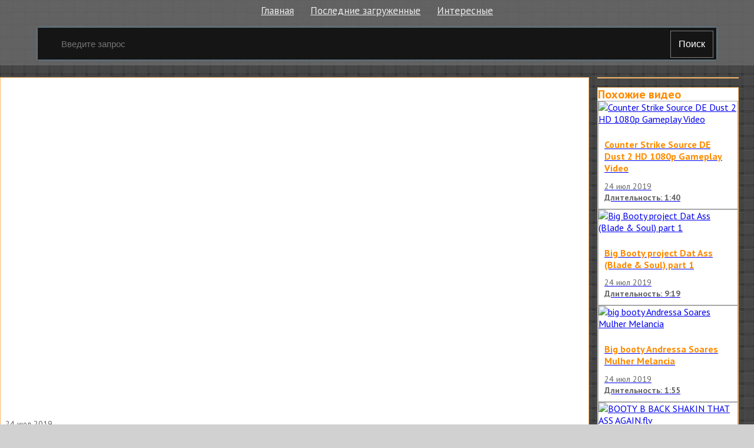

--- FILE ---
content_type: text/html; charset=utf-8
request_url: http://elbor.ru.net/v/223902
body_size: 5646
content:

<!doctype html>
<html class="modern-no-js" lang="ru" prefix="og: http://ogp.me/ns# video: http://ogp.me/ns/video# ya: http://webmaster.yandex.ru/vocabularies/">
<head>
    <meta charset="utf-8">
    <meta http-equiv="x-ua-compatible" content="ie=edge">
    <title>Big booty shaking short video смотреть онлайн</title>
    <meta name="description" content="Big booty shaking short video смотреть онлайн">
    <meta name="viewport" content="width=device-width, initial-scale=1">
    
    
    <meta property="og:title" content="Big booty shaking short video"/>
    
    <meta property="og:description" content="Big booty shaking short video"/>
    
    <meta property="og:url" content="/v/223902"/>
    
    <meta property="og:image" content="https://pimg.mycdn.me/getImage?disableStub=true&type=VIDEO_S_720&url=http%3A%2F%2Fi.ytimg.com%2Fvi%2FyW-J9K2IKsE%2F0.jpg&signatureToken=fGxgeZIXah1iD67SkdZWEQ"/>
    
    <meta property="og:type" content="video.other"/>
    
    <meta property="og:video" content="https://ok.ru/videoembed/197147297171"/>
    
    <meta property="og:video:url" content="https://ok.ru/videoembed/197147297171"/>
    
    <meta property="og:video:type" content="text/html"/>
    
    <meta property="og:video:width" content="491"/>
    
    <meta property="og:video:height" content="275"/>
    
    <meta property="og:video:duration" content="37"/>
    
    <meta property="video:duration" content="37"/>
    
    <meta property="ya:ovs:adult" content="false"/>
    
    <meta property="ya:ovs:upload_date" content="2019-07-24T07:43:19"/>
    
    
    
    <link rel="canonical" href="http://elbor.ru.net/v/223902" />
    

    <link rel="shortcut icon" href="/favicon.ico" type="image/x-icon" />
    <meta name="theme-color" content="#ab9f9f" />
    <link href="https://fonts.googleapis.com/css?family=PT+Sans:400,700&amp;subset=cyrillic" rel="stylesheet">
    <link rel="stylesheet" href="https://cdnjs.cloudflare.com/ajax/libs/10up-sanitize.css/5.0.0/sanitize.min.css" integrity="sha256-qNrgGqSO9Xu/fUg5vIi1xwbnOleSZRAidBaJ8U4qEy8=" crossorigin="anonymous" />
    <link href="https://fonts.googleapis.com/css?family=Roboto:400,500,700&subset=cyrillic,cyrillic-ext" rel="stylesheet">
    <link rel="stylesheet" href="/css/main.css">
    <script src="/js/all.js"></script>
    
    <link rel="stylesheet" href="https://s1.videos.ru.net/plugin/video.css?1" />
    <script src="https://s1.videos.ru.net/plugin/video.js?2"></script>
</head>
<body>

<div class="page-wrapper">
    <header class="header">
        <div class="container">
            <ul class="navigation">
                <li class="navigation__item">
                    <a class="header-menu__item" href="/" title="Главная страница">Главная</a>
                </li>
                <li class="navigation__item">
                    <a class="header-menu__item" href="/c/" title="Смотреть последние загруженные видео">Последние загруженные</a>
                </li>
                <li class="navigation__item">
                    <a class="header-menu__item" href="/s/" title="Смотреть интересны видео">Интересные</a>
                </li>
            </ul>
            <form class="search-form" method="get" action="/s/">
                <input name="q" type="text" class="header-search__input" placeholder="Введите запрос" autocomplete="off" value="" />
                <button type="submit" class="header-search__button">
                    Поиск
                </button>
            </form>
        </div>
    </header>
    <main class="container page">


<section class="section-panel section-panel_padding_yes" style="overflow: hidden">
    
</section>


<section class="video">
    <section class="video__content mutor">
<div
 class="js-video-player video__player"
 data-disabled=""
 data-url="//ok.ru/videoembed/197147297171"
 data-description="Big booty shaking short video"
 data-duration="0:37"
 data-image="https://pimg.mycdn.me/getImage?disableStub=true&amp;type=VIDEO_S_720&amp;url=http%3A%2F%2Fi.ytimg.com%2Fvi%2FyW-J9K2IKsE%2F0.jpg&amp;signatureToken=fGxgeZIXah1iD67SkdZWEQ"
></div>
        <div class="video__info">
            <div class="video__compilation">
            
            24 июл 2019
            </div>

            <h1 class="video__info-title" title="Big booty shaking short video смотреть онлайн">Big booty shaking short video</h1>

            <div class="video__detail">
                
                <div class="video__detail-time">0:37</div>
            </div>
            <div class="video__share">
                <div class="share42init"></div>
                <script type="text/javascript" src="/share42/share42.js"></script>
            </div>
        </div>

        
      
    </section>

    <section class="video__sidebar">
        
        <div class="mutor video__sidebar-agro">
            
        </div>
        

        
        <div class="mutor">
            <div class="video__sidebar-title">Похожие видео</div>
            <div class="video__sidebar-wrap">
              
                <a class="video__sidebar-block" href="/v/224073" title="Counter Strike Source DE Dust 2 HD 1080p Gameplay Video смотреть онлайн">
                    <div class="video__sidebar-img-link">
                        <img class="video__sidebar-img" src="https://pimg.mycdn.me/getImage?disableStub=true&amp;type=VIDEO_S_720&amp;url=https%3A%2F%2Fvdp.mycdn.me%2FgetImage%3Fid%3D839779585%26idx%3D30%26thumbType%3D47%26f%3D1%26i%3D1&amp;signatureToken=zPgQSM2TAgJ-CIGsw8NcJA" alt="Counter Strike Source DE Dust 2 HD 1080p Gameplay Video" title="Counter Strike Source DE Dust 2 HD 1080p Gameplay Video" />
                    </div>

                    <div class="video__sidebar-info">
                        <h2 class="video__sidebar-title video__sidebar-title--min"><span>Counter Strike Source DE Dust 2 HD 1080p Gameplay Video</span></h2>
                      
                        <div class="video__sidebar-date">24 июл 2019</div>
                        <span class="video__sidebar-time">Длительность: 1:40</span>
                    </div>
                </a>
              
                <a class="video__sidebar-block" href="/v/224247" title="Big Booty project Dat Ass (Blade &amp; Soul) part 1 смотреть онлайн">
                    <div class="video__sidebar-img-link">
                        <img class="video__sidebar-img" src="https://pimg.mycdn.me/getImage?disableStub=true&amp;type=VIDEO_S_720&amp;url=https%3A%2F%2Fvdp.mycdn.me%2FgetImage%3Fid%3D1497302493%26idx%3D30%26thumbType%3D47%26f%3D1%26i%3D1&amp;signatureToken=ESprxLKepuV4wSRLoUXkJg" alt="Big Booty project Dat Ass (Blade &amp; Soul) part 1" title="Big Booty project Dat Ass (Blade &amp; Soul) part 1" />
                    </div>

                    <div class="video__sidebar-info">
                        <h2 class="video__sidebar-title video__sidebar-title--min"><span>Big Booty project Dat Ass (Blade &amp; Soul) part 1</span></h2>
                      
                        <div class="video__sidebar-date">24 июл 2019</div>
                        <span class="video__sidebar-time">Длительность: 9:19</span>
                    </div>
                </a>
              
                <a class="video__sidebar-block" href="/v/224051" title="big booty Andressa Soares Mulher Melancia смотреть онлайн">
                    <div class="video__sidebar-img-link">
                        <img class="video__sidebar-img" src="https://pimg.mycdn.me/getImage?disableStub=true&amp;type=VIDEO_S_720&amp;url=https%3A%2F%2Fvdp.mycdn.me%2FgetImage%3Fid%3D751437101%26idx%3D30%26thumbType%3D47%26f%3D1%26i%3D1&amp;signatureToken=oX2Nhpm50O0cyp3tBkMEsw" alt="big booty Andressa Soares Mulher Melancia" title="big booty Andressa Soares Mulher Melancia" />
                    </div>

                    <div class="video__sidebar-info">
                        <h2 class="video__sidebar-title video__sidebar-title--min"><span>Big booty Andressa Soares Mulher Melancia</span></h2>
                      
                        <div class="video__sidebar-date">24 июл 2019</div>
                        <span class="video__sidebar-time">Длительность: 1:55</span>
                    </div>
                </a>
              
                <a class="video__sidebar-block" href="/v/224248" title="BOOTY B BACK SHAKIN THAT ASS AGAIN.flv смотреть онлайн">
                    <div class="video__sidebar-img-link">
                        <img class="video__sidebar-img" src="https://pimg.mycdn.me/getImage?disableStub=true&amp;type=VIDEO_S_720&amp;url=https%3A%2F%2Fvdp.mycdn.me%2FgetImage%3Fid%3D307365144%26idx%3D30%26thumbType%3D47%26f%3D1%26i%3D1&amp;signatureToken=Kr3JsRgQRYuPQeYC8yB8yw" alt="BOOTY B BACK SHAKIN THAT ASS AGAIN.flv" title="BOOTY B BACK SHAKIN THAT ASS AGAIN.flv" />
                    </div>

                    <div class="video__sidebar-info">
                        <h2 class="video__sidebar-title video__sidebar-title--min"><span>BOOTY B BACK SHAKIN THAT ASS AGAIN.flv</span></h2>
                      
                        <div class="video__sidebar-date">24 июл 2019</div>
                        <span class="video__sidebar-time">Длительность: 3:31</span>
                    </div>
                </a>
              
                <a class="video__sidebar-block" href="/v/224109" title="Big Booty Packed Into Tight Dress смотреть онлайн">
                    <div class="video__sidebar-img-link">
                        <img class="video__sidebar-img" src="https://pimg.mycdn.me/getImage?disableStub=true&amp;type=VIDEO_S_720&amp;url=https%3A%2F%2Fvdp.mycdn.me%2FgetImage%3Fid%3D488703424%26idx%3D30%26thumbType%3D47%26f%3D1%26i%3D1&amp;signatureToken=YuVFO3inb0sEV1Ow-QPRFQ" alt="Big Booty Packed Into Tight Dress" title="Big Booty Packed Into Tight Dress" />
                    </div>

                    <div class="video__sidebar-info">
                        <h2 class="video__sidebar-title video__sidebar-title--min"><span>Big Booty Packed Into Tight Dress</span></h2>
                      
                        <div class="video__sidebar-date">24 июл 2019</div>
                        <span class="video__sidebar-time">Длительность: 0:32</span>
                    </div>
                </a>
              
                <a class="video__sidebar-block" href="/v/224249" title="Big Booty White Girls Whooty Pawg Shaking смотреть онлайн">
                    <div class="video__sidebar-img-link">
                        <img class="video__sidebar-img" src="https://pimg.mycdn.me/getImage?disableStub=true&amp;type=VIDEO_S_720&amp;url=https%3A%2F%2Fvdp.mycdn.me%2FgetImage%3Fid%3D2221344248%26idx%3D30%26thumbType%3D47%26f%3D1%26i%3D1&amp;signatureToken=MNPYQyoUN4siSpYjg6STGg" alt="Big Booty White Girls Whooty Pawg Shaking" title="Big Booty White Girls Whooty Pawg Shaking" />
                    </div>

                    <div class="video__sidebar-info">
                        <h2 class="video__sidebar-title video__sidebar-title--min"><span>Big Booty White Girls Whooty Pawg Shaking</span></h2>
                      
                        <div class="video__sidebar-date">24 июл 2019</div>
                        <span class="video__sidebar-time">Длительность: 2:38</span>
                    </div>
                </a>
              
                <a class="video__sidebar-block" href="/v/224250" title="BIG ASS GIRL BIG BOOTY SHAKING смотреть онлайн">
                    <div class="video__sidebar-img-link">
                        <img class="video__sidebar-img" src="https://pimg.mycdn.me/getImage?disableStub=true&amp;type=VIDEO_S_720&amp;url=https%3A%2F%2Fvdp.mycdn.me%2FgetImage%3Fid%3D3933865398%26idx%3D30%26thumbType%3D47%26f%3D1%26i%3D1&amp;signatureToken=Y4zHCB5m33e2kOUThQDJZA" alt="BIG ASS GIRL BIG BOOTY SHAKING" title="BIG ASS GIRL BIG BOOTY SHAKING" />
                    </div>

                    <div class="video__sidebar-info">
                        <h2 class="video__sidebar-title video__sidebar-title--min"><span>BIG ASS GIRL BIG BOOTY SHAKING</span></h2>
                      
                        <div class="video__sidebar-date">24 июл 2019</div>
                        <span class="video__sidebar-time">Длительность: 14:59</span>
                    </div>
                </a>
              
                <a class="video__sidebar-block" href="/v/224251" title="Big booty girl shaking ass смотреть онлайн">
                    <div class="video__sidebar-img-link">
                        <img class="video__sidebar-img" src="https://pimg.mycdn.me/getImage?disableStub=true&amp;type=VIDEO_S_720&amp;url=https%3A%2F%2Fvdp.mycdn.me%2FgetImage%3Fid%3D2028537270%26idx%3D30%26thumbType%3D47%26f%3D1%26i%3D1&amp;signatureToken=xWroiwe_MyGJMAkuipvUCA" alt="Big booty girl shaking ass" title="Big booty girl shaking ass" />
                    </div>

                    <div class="video__sidebar-info">
                        <h2 class="video__sidebar-title video__sidebar-title--min"><span>Big booty girl shaking ass</span></h2>
                      
                        <div class="video__sidebar-date">24 июл 2019</div>
                        <span class="video__sidebar-time">Длительность: 0:33</span>
                    </div>
                </a>
              
                <a class="video__sidebar-block" href="/v/224252" title="Big Booty Girls Shaking || Twerking 2019 ||#GirlsTv смотреть онлайн">
                    <div class="video__sidebar-img-link">
                        <img class="video__sidebar-img" src="https://pimg.mycdn.me/getImage?disableStub=true&amp;type=VIDEO_S_720&amp;url=http%3A%2F%2Fi.ytimg.com%2Fvi%2F46_Oo3sjXck%2F0.jpg&amp;signatureToken=rww9VY6NEGanrVRPZgo-TQ" alt="Big Booty Girls Shaking || Twerking 2019 ||#GirlsTv" title="Big Booty Girls Shaking || Twerking 2019 ||#GirlsTv" />
                    </div>

                    <div class="video__sidebar-info">
                        <h2 class="video__sidebar-title video__sidebar-title--min"><span>Big Booty Girls Shaking || Twerking 2019 ||#GirlsTv</span></h2>
                      
                        <div class="video__sidebar-date">24 июл 2019</div>
                        <span class="video__sidebar-time">Длительность: 1:01</span>
                    </div>
                </a>
              
                <a class="video__sidebar-block" href="/v/224253" title="BSBV смотреть онлайн">
                    <div class="video__sidebar-img-link">
                        <img class="video__sidebar-img" src="https://pimg.mycdn.me/getImage?disableStub=true&amp;type=VIDEO_S_720&amp;url=https%3A%2F%2Fvdp.mycdn.me%2FgetImage%3Fid%3D340657591%26idx%3D30%26thumbType%3D47%26f%3D1%26i%3D1&amp;signatureToken=NOugH19vOhXDX14ShIAJ2Q" alt="BSBV" title="BSBV" />
                    </div>

                    <div class="video__sidebar-info">
                        <h2 class="video__sidebar-title video__sidebar-title--min"><span>BSBV</span></h2>
                      
                        <div class="video__sidebar-date">24 июл 2019</div>
                        <span class="video__sidebar-time">Длительность: 0:59</span>
                    </div>
                </a>
              
                <a class="video__sidebar-block" href="/v/260" title="Зажигательный танец на улице. Девочка танцует под Шакиру смотреть онлайн">
                    <div class="video__sidebar-img-link">
                        <img class="video__sidebar-img" src="https://pimg.mycdn.me/getImage?disableStub=true&amp;type=VIDEO_S_720&amp;url=https%3A%2F%2Fvdp.mycdn.me%2FgetImage%3Fid%3D519686326849%26idx%3D9%26thumbType%3D37%26f%3D1&amp;signatureToken=a8R7gW3-wkWB2ZC5gwc6IA" alt="Зажигательный танец на улице. Девочка танцует под Шакиру" title="Зажигательный танец на улице. Девочка танцует под Шакиру" />
                    </div>

                    <div class="video__sidebar-info">
                        <h2 class="video__sidebar-title video__sidebar-title--min"><span>Зажигательный танец на улице. Девочка танцует под Шакиру</span></h2>
                      
                        <div class="video__sidebar-author">Удивительный Мир</div>
                      
                        <div class="video__sidebar-date">22 июл 2019</div>
                        <span class="video__sidebar-time">Длительность: 3:05</span>
                    </div>
                </a>
              
                <a class="video__sidebar-block" href="/v/71822" title="Какой милый маленький танцор смотреть онлайн">
                    <div class="video__sidebar-img-link">
                        <img class="video__sidebar-img" src="https://i.mycdn.me/i?r=A3Hrp1OFAuXfHtZ_sfG_iqfYUqhNzsx-F_qvkr-TwGrSVr24PTwER-4GMHosUdB4tseBSMXiAMRrU-AuHhM8tT5cWxzpFK2UnRj55UCBMU06na1IuDeV3iOGBVqkW4VUEmC5sTdy1GfWoY81lW0n_e7f" alt="Какой милый маленький танцор" title="Какой милый маленький танцор" />
                    </div>

                    <div class="video__sidebar-info">
                        <h2 class="video__sidebar-title video__sidebar-title--min"><span>Какой милый маленький танцор</span></h2>
                      
                        <div class="video__sidebar-author">Андрей Г</div>
                      
                        <div class="video__sidebar-date">23 июл 2019</div>
                        <span class="video__sidebar-time">Длительность: 0:35</span>
                    </div>
                </a>
              
                <a class="video__sidebar-block" href="/v/179792" title="Маленький принц - Мы встретимся снова смотреть онлайн">
                    <div class="video__sidebar-img-link">
                        <img class="video__sidebar-img" src="https://pimg.mycdn.me/getImage?disableStub=true&amp;type=VIDEO_S_720&amp;url=https%3A%2F%2Fvdp.mycdn.me%2FgetImage%3Fid%3D577568443066%26idx%3D2%26thumbType%3D37%26f%3D1&amp;signatureToken=C61O6kABFGEQWBYgXaBwBg" alt="Маленький принц - Мы встретимся снова" title="Маленький принц - Мы встретимся снова" />
                    </div>

                    <div class="video__sidebar-info">
                        <h2 class="video__sidebar-title video__sidebar-title--min"><span>Маленький принц - Мы встретимся снова</span></h2>
                      
                        <div class="video__sidebar-author">Агата Милаева</div>
                      
                        <div class="video__sidebar-date">24 июл 2019</div>
                        <span class="video__sidebar-time">Длительность: 3:35</span>
                    </div>
                </a>
              
                <a class="video__sidebar-block" href="/v/143411" title="Короткая программа Алины Загитовой смотреть онлайн">
                    <div class="video__sidebar-img-link">
                        <img class="video__sidebar-img" src="https://pimg.mycdn.me/getImage?disableStub=true&amp;type=VIDEO_S_720&amp;url=https%3A%2F%2Fvdp.mycdn.me%2FgetImage%3Fid%3D613966809846%26idx%3D4%26thumbType%3D32%26f%3D1&amp;signatureToken=_k8aemPWpYDKv2ElMZpqKA" alt="Короткая программа Алины Загитовой" title="Короткая программа Алины Загитовой" />
                    </div>

                    <div class="video__sidebar-info">
                        <h2 class="video__sidebar-title video__sidebar-title--min"><span>Короткая программа Алины Загитовой</span></h2>
                      
                        <div class="video__sidebar-author">Диана Фастовская</div>
                      
                        <div class="video__sidebar-date">23 июл 2019</div>
                        <span class="video__sidebar-time">Длительность: 1:25</span>
                    </div>
                </a>
              
                <a class="video__sidebar-block" href="/v/131264" title="«Битва за призы». Объявление победителей (прямая трансляция) смотреть онлайн">
                    <div class="video__sidebar-img-link">
                        <img class="video__sidebar-img" src="https://pimg.mycdn.me/getImage?disableStub=true&amp;type=VIDEO_S_720&amp;url=http%3A%2F%2Fi.mycdn.me%2Fimage%3Fid%3D877997262593%26t%3D50%26plc%3DWEB%26tkn%3D*IcP2mi6p7bR5bVWSVCJZrk-AZhI&amp;signatureToken=RzV8JydzGY7J8ojLs5Dsww" alt="«Битва за призы». Объявление победителей (прямая трансляция)" title="«Битва за призы». Объявление победителей (прямая трансляция)" />
                    </div>

                    <div class="video__sidebar-info">
                        <h2 class="video__sidebar-title video__sidebar-title--min"><span>«Битва за призы». Объявление победителей (прямая трансляция)</span></h2>
                      
                        <div class="video__sidebar-author">Евгения Двоенко</div>
                      
                        <div class="video__sidebar-date">23 июл 2019</div>
                        <span class="video__sidebar-time">Длительность: 0:00</span>
                    </div>
                </a>
              
                <a class="video__sidebar-block" href="/v/174884" title="Танцующий конь на набережной Ялты смотреть онлайн">
                    <div class="video__sidebar-img-link">
                        <img class="video__sidebar-img" src="https://i.mycdn.me/i?r=A4CBjCiqJMQbUu7XbQYOuQR23VKoTc7Mfhf6r5K_k8Bq0lbaW6zyEKA3Pm1Y6Eq6KEiQgUjF4gDEa1PgLh4TPLU-XOofkeDKUAuoJU5WwkfuVBPh8b1gzdnRM_4Rd8HnFgnHx8S1zNPenkT7TCRpKJnqwOAf3HfQDZgaWYaV1hTFlcc" alt="Танцующий конь на набережной Ялты" title="Танцующий конь на набережной Ялты" />
                    </div>

                    <div class="video__sidebar-info">
                        <h2 class="video__sidebar-title video__sidebar-title--min"><span>Танцующий конь на набережной Ялты</span></h2>
                      
                        <div class="video__sidebar-date">24 июл 2019</div>
                        <span class="video__sidebar-time">Длительность: 0:53</span>
                    </div>
                </a>
              
                <a class="video__sidebar-block" href="/v/53" title="новый товар на прилавках в Канске смотреть онлайн">
                    <div class="video__sidebar-img-link">
                        <img class="video__sidebar-img" src="https://pimg.mycdn.me/getImage?disableStub=true&amp;type=VIDEO_S_720&amp;url=https%3A%2F%2Fvdp.mycdn.me%2FgetImage%3Fid%3D1626143130903%26idx%3D30%26thumbType%3D47%26f%3D1%26i%3D1&amp;signatureToken=YnthwWtMLiyUBF8vgPAz7A" alt="новый товар на прилавках в Канске" title="новый товар на прилавках в Канске" />
                    </div>

                    <div class="video__sidebar-info">
                        <h2 class="video__sidebar-title video__sidebar-title--min"><span>Новый товар на прилавках в Канске</span></h2>
                      
                        <div class="video__sidebar-date">22 июл 2019</div>
                        <span class="video__sidebar-time">Длительность: 0:58</span>
                    </div>
                </a>
              
                <a class="video__sidebar-block" href="/v/129334" title="«Лига Домохозяек» - первая викторина для домохозяек в истории смотреть онлайн">
                    <div class="video__sidebar-img-link">
                        <img class="video__sidebar-img" src="https://pimg.mycdn.me/getImage?disableStub=true&amp;type=VIDEO_S_720&amp;url=https%3A%2F%2Fvdp.mycdn.me%2FgetImage%3Fid%3D529239706339%26idx%3D6%26thumbType%3D37%26f%3D1&amp;signatureToken=cnqAQWOG-WrEjnqxqqfDdg" alt="«Лига Домохозяек» - первая викторина для домохозяек в истории" title="«Лига Домохозяек» - первая викторина для домохозяек в истории" />
                    </div>

                    <div class="video__sidebar-info">
                        <h2 class="video__sidebar-title video__sidebar-title--min"><span>«Лига Домохозяек» - первая викторина для домохозяек в истории</span></h2>
                      
                        <div class="video__sidebar-author">Регина Редина</div>
                      
                        <div class="video__sidebar-date">23 июл 2019</div>
                        <span class="video__sidebar-time">Длительность: 0:45</span>
                    </div>
                </a>
              
                <a class="video__sidebar-block" href="/v/211986" title="Музыканты из СССР и России, попадавшие в мировые хит-парады смотреть онлайн">
                    <div class="video__sidebar-img-link">
                        <img class="video__sidebar-img" src="https://i.mycdn.me/i?r=A4CBK2Ygnk1GOe9UbNG7J-jcR1KoTc7Mfhf6r5K_k8Bq0lbAHzJI7XnLQUQc9lJGt5BYkSLJrbX7QM5-t9iSeNtanFvroY7KG2VVQoChOqPEc1e9bOb5u2UO1LEaktm43v8H5YRQ6DdEGKsW2JhZp5Dd6A1rrOSxLNUn71xe8GRyDwo" alt="Музыканты из СССР и России, попадавшие в мировые хит-парады" title="Музыканты из СССР и России, попадавшие в мировые хит-парады" />
                    </div>

                    <div class="video__sidebar-info">
                        <h2 class="video__sidebar-title video__sidebar-title--min"><span>Музыканты из СССР и России, попадавшие в мировые хит-парады</span></h2>
                      
                        <div class="video__sidebar-author">Anton Sidorenko</div>
                      
                        <div class="video__sidebar-date">24 июл 2019</div>
                        <span class="video__sidebar-time">Длительность: 1:25</span>
                    </div>
                </a>
              
                <a class="video__sidebar-block" href="/v/102923" title="ЭПИДЕМИЯ с Антоном Красовским. Часть 3: «Вера» смотреть онлайн">
                    <div class="video__sidebar-img-link">
                        <img class="video__sidebar-img" src="https://pimg.mycdn.me/getImage?disableStub=true&amp;type=VIDEO_S_720&amp;url=http%3A%2F%2Fi.mycdn.me%2Fimage%3Fid%3D885503776806%26t%3D50%26plc%3DWEB%26tkn%3D*b4CXbnTD71iiQhY9Gt3iYyfp_4I&amp;signatureToken=u1TLRawEJsTfnGipWAiKpQ" alt="ЭПИДЕМИЯ с Антоном Красовским. Часть 3: «Вера»" title="ЭПИДЕМИЯ с Антоном Красовским. Часть 3: «Вера»" />
                    </div>

                    <div class="video__sidebar-info">
                        <h2 class="video__sidebar-title video__sidebar-title--min"><span>ЭПИДЕМИЯ с Антоном Красовским. Часть 3: «Вера»</span></h2>
                      
                        <div class="video__sidebar-author">RT Russian</div>
                      
                        <div class="video__sidebar-date">23 июл 2019</div>
                        <span class="video__sidebar-time">Длительность: 38:44</span>
                    </div>
                </a>
              
            </div>
        </div>
        
    </section>
</section>


<script type="application/ld+json">{
    "@context": "http://schema.org",
    "@type": "BreadcrumbList",
    "itemListElement": [
        {
            "@type": "ListItem",
            "position": 1,
            "item": {
                "@id": "/",
                "name": "Главная"
            }
        },
        
        {
            "@type": "ListItem",
            "position": 2,
            "item": {
                "@id": "/v/223902",
                "name": "Big booty shaking short video"
            }
        }
    ]
}</script>






    </main>
    </div>
    <footer class="footer">
        <div class="container">
            <section class="footer__block">
                <ol class="footer__items">
                    <li class="footer__item">
                        <span><a class="footer__link" rel="nofollow" href="/copyrights/#abuse">Нарушения на&nbsp;сайте</a></span>
                    </li>
                    <li class="footer__item">
                        <span><a class="footer__link" rel="nofollow" href="/copyrights/">Правообладателям</a></span>
                    </li>
                
                    <li class="footer__item">
                        <b>&copy; 2015&ndash;2025, elbor</b>
                    </li>
                    <li class="footer__item">
                        <span class="footer__counter"><br/><a rel="nofollow" class="js-oss footer__link footer-menu__item" href="/message_for_oss.pdf">Обращение к пользователям</a>
<!--LiveInternet counter--><script type="text/javascript">
document.write("<a href='//www.liveinternet.ru/click;serv_v1' "+
"target=_blank><img src='//counter.yadro.ru/hit;serv_v1?t26.1;r"+
escape(document.referrer)+((typeof(screen)=="undefined")?"":
";s"+screen.width+"*"+screen.height+"*"+(screen.colorDepth?
screen.colorDepth:screen.pixelDepth))+";u"+escape(document.URL)+
";h"+escape(document.title.substring(0,150))+";"+Math.random()+
"' alt='' title='LiveInternet: показано число посетителей за"+
" сегодня' "+
"border='0' width='88' height='15'></a>")
</script><!--/LiveInternet--></span>
                    </li>
                </ol>
            </section>
        </div>
    </footer>
<script defer src="https://static.cloudflareinsights.com/beacon.min.js/vcd15cbe7772f49c399c6a5babf22c1241717689176015" integrity="sha512-ZpsOmlRQV6y907TI0dKBHq9Md29nnaEIPlkf84rnaERnq6zvWvPUqr2ft8M1aS28oN72PdrCzSjY4U6VaAw1EQ==" data-cf-beacon='{"version":"2024.11.0","token":"1e7ee559f2cd41ed91b478ace3ed787e","r":1,"server_timing":{"name":{"cfCacheStatus":true,"cfEdge":true,"cfExtPri":true,"cfL4":true,"cfOrigin":true,"cfSpeedBrain":true},"location_startswith":null}}' crossorigin="anonymous"></script>
</body>
</html>